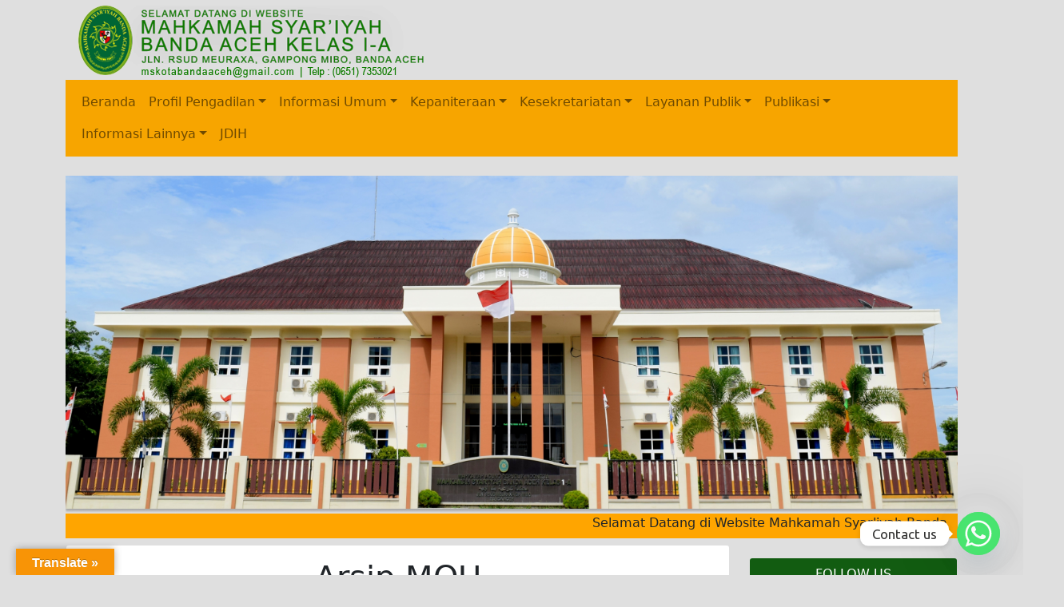

--- FILE ---
content_type: text/html; charset=UTF-8
request_url: https://ms-bandaaceh.go.id/arsip-mou/
body_size: 18837
content:
<!DOCTYPE html><html lang="en"><head><span id="90c7e098-d671-0929-f280-a2d24130ef30"></span><meta charset="utf-8" /><meta name="viewport" content="width=device-width, initial-scale=1" /><meta name="description" content="Website Mahkamah Syar'iyah Banda Aceh Kelas 1-A" /><link rel="stylesheet" href="https://ms-bandaaceh.go.id/wp-content/themes/pengadilan/css/bootstrap.min.css" /><link rel="stylesheet" href="https://ms-bandaaceh.go.id/wp-content/cache/autoptimize/autoptimize_single_c869771cfa7640e1635828a359ca4a0d.php" /><style type = "text/css">ul.dropdown-menu li > ul.dropdown-menu{
        left: 100%;
        top: 0;
        }

        ul.dropdown-menu li:hover > ul.dropdown-menu, ul.dropdown-menu li:focus > ul.dropdown-menu{
        display: block
        }
        
        ul.dropdown-menu li.dropdown > a::after {
            content: ">"; /* Simbol panah kanan */
            float: right;
            border: none;
        }

        ul.dropdown-menu li.dropdown-submenu > a::after {
            content: ">"; /* Simbol panah kanan untuk sub-sub-menu */
            float: right;
            border: none;
        }</style><meta name='robots' content='index, follow, max-image-preview:large, max-snippet:-1, max-video-preview:-1' /><title>Arsip MOU - Mahkamah Syar&#039;iyah Banda Aceh</title><link rel="canonical" href="https://ms-bandaaceh.go.id/arsip-mou/" /><meta property="og:locale" content="id_ID" /><meta property="og:type" content="article" /><meta property="og:title" content="Arsip MOU - Mahkamah Syar&#039;iyah Banda Aceh" /><meta property="og:description" content="Perjanjian Kerja Sama (MoU) dengan Perguruan Tinggi : Universitas Malikussaleh Universitas Islam Negeri Ar-Raniry Banda" /><meta property="og:url" content="https://ms-bandaaceh.go.id/arsip-mou/" /><meta property="og:site_name" content="Mahkamah Syar&#039;iyah Banda Aceh" /><meta property="article:modified_time" content="2025-07-07T09:24:49+00:00" /><meta name="twitter:card" content="summary_large_image" /><meta name="twitter:label1" content="Estimasi waktu membaca" /><meta name="twitter:data1" content="1 menit" /> <script type="application/ld+json" class="yoast-schema-graph">{"@context":"https://schema.org","@graph":[{"@type":"WebSite","@id":"https://ms-bandaaceh.go.id/#website","url":"https://ms-bandaaceh.go.id/","name":"Mahkamah Syar&#039;iyah Banda Aceh","description":"Website Resmi Mahkamah Syar&#039;iyah Banda Aceh Kelas 1-A Merupakan Pengadilan Tingkat Pertama yang menerima perkara perdata, mahkamah syar&#039;iyah banda aceh adalah pengadilan agama jika di luar aceh","potentialAction":[{"@type":"SearchAction","target":{"@type":"EntryPoint","urlTemplate":"https://ms-bandaaceh.go.id/?s={search_term_string}"},"query-input":"required name=search_term_string"}],"inLanguage":"id"},{"@type":"WebPage","@id":"https://ms-bandaaceh.go.id/arsip-mou/#webpage","url":"https://ms-bandaaceh.go.id/arsip-mou/","name":"Arsip MOU - Mahkamah Syar&#039;iyah Banda Aceh","isPartOf":{"@id":"https://ms-bandaaceh.go.id/#website"},"datePublished":"2021-11-23T07:38:27+00:00","dateModified":"2025-07-07T09:24:49+00:00","breadcrumb":{"@id":"https://ms-bandaaceh.go.id/arsip-mou/#breadcrumb"},"inLanguage":"id","potentialAction":[{"@type":"ReadAction","target":["https://ms-bandaaceh.go.id/arsip-mou/"]}]},{"@type":"BreadcrumbList","@id":"https://ms-bandaaceh.go.id/arsip-mou/#breadcrumb","itemListElement":[{"@type":"ListItem","position":1,"name":"Home","item":"https://ms-bandaaceh.go.id/"},{"@type":"ListItem","position":2,"name":"Arsip MOU"}]}]}</script> <link rel='dns-prefetch' href='//translate.google.com' /><link rel='dns-prefetch' href='//code.responsivevoice.org' /><link rel='dns-prefetch' href='//cdn.jsdelivr.net' /><link rel='dns-prefetch' href='//www.googletagmanager.com' /><link rel='dns-prefetch' href='//pagead2.googlesyndication.com' /> <script defer src="[data-uri]"></script> <style type="text/css">img.wp-smiley,
img.emoji {
	display: inline !important;
	border: none !important;
	box-shadow: none !important;
	height: 1em !important;
	width: 1em !important;
	margin: 0 0.07em !important;
	vertical-align: -0.1em !important;
	background: none !important;
	padding: 0 !important;
}</style><link rel='stylesheet' id='wp-block-library-css' href='https://ms-bandaaceh.go.id/wp-includes/css/dist/block-library/style.min.css?ver=6.2.8' type='text/css' media='all' /><link rel='stylesheet' id='classic-theme-styles-css' href='https://ms-bandaaceh.go.id/wp-includes/css/classic-themes.min.css?ver=6.2.8' type='text/css' media='all' /><style id='global-styles-inline-css' type='text/css'>body{--wp--preset--color--black: #000000;--wp--preset--color--cyan-bluish-gray: #abb8c3;--wp--preset--color--white: #ffffff;--wp--preset--color--pale-pink: #f78da7;--wp--preset--color--vivid-red: #cf2e2e;--wp--preset--color--luminous-vivid-orange: #ff6900;--wp--preset--color--luminous-vivid-amber: #fcb900;--wp--preset--color--light-green-cyan: #7bdcb5;--wp--preset--color--vivid-green-cyan: #00d084;--wp--preset--color--pale-cyan-blue: #8ed1fc;--wp--preset--color--vivid-cyan-blue: #0693e3;--wp--preset--color--vivid-purple: #9b51e0;--wp--preset--gradient--vivid-cyan-blue-to-vivid-purple: linear-gradient(135deg,rgba(6,147,227,1) 0%,rgb(155,81,224) 100%);--wp--preset--gradient--light-green-cyan-to-vivid-green-cyan: linear-gradient(135deg,rgb(122,220,180) 0%,rgb(0,208,130) 100%);--wp--preset--gradient--luminous-vivid-amber-to-luminous-vivid-orange: linear-gradient(135deg,rgba(252,185,0,1) 0%,rgba(255,105,0,1) 100%);--wp--preset--gradient--luminous-vivid-orange-to-vivid-red: linear-gradient(135deg,rgba(255,105,0,1) 0%,rgb(207,46,46) 100%);--wp--preset--gradient--very-light-gray-to-cyan-bluish-gray: linear-gradient(135deg,rgb(238,238,238) 0%,rgb(169,184,195) 100%);--wp--preset--gradient--cool-to-warm-spectrum: linear-gradient(135deg,rgb(74,234,220) 0%,rgb(151,120,209) 20%,rgb(207,42,186) 40%,rgb(238,44,130) 60%,rgb(251,105,98) 80%,rgb(254,248,76) 100%);--wp--preset--gradient--blush-light-purple: linear-gradient(135deg,rgb(255,206,236) 0%,rgb(152,150,240) 100%);--wp--preset--gradient--blush-bordeaux: linear-gradient(135deg,rgb(254,205,165) 0%,rgb(254,45,45) 50%,rgb(107,0,62) 100%);--wp--preset--gradient--luminous-dusk: linear-gradient(135deg,rgb(255,203,112) 0%,rgb(199,81,192) 50%,rgb(65,88,208) 100%);--wp--preset--gradient--pale-ocean: linear-gradient(135deg,rgb(255,245,203) 0%,rgb(182,227,212) 50%,rgb(51,167,181) 100%);--wp--preset--gradient--electric-grass: linear-gradient(135deg,rgb(202,248,128) 0%,rgb(113,206,126) 100%);--wp--preset--gradient--midnight: linear-gradient(135deg,rgb(2,3,129) 0%,rgb(40,116,252) 100%);--wp--preset--duotone--dark-grayscale: url('#wp-duotone-dark-grayscale');--wp--preset--duotone--grayscale: url('#wp-duotone-grayscale');--wp--preset--duotone--purple-yellow: url('#wp-duotone-purple-yellow');--wp--preset--duotone--blue-red: url('#wp-duotone-blue-red');--wp--preset--duotone--midnight: url('#wp-duotone-midnight');--wp--preset--duotone--magenta-yellow: url('#wp-duotone-magenta-yellow');--wp--preset--duotone--purple-green: url('#wp-duotone-purple-green');--wp--preset--duotone--blue-orange: url('#wp-duotone-blue-orange');--wp--preset--font-size--small: 13px;--wp--preset--font-size--medium: 20px;--wp--preset--font-size--large: 36px;--wp--preset--font-size--x-large: 42px;--wp--preset--spacing--20: 0.44rem;--wp--preset--spacing--30: 0.67rem;--wp--preset--spacing--40: 1rem;--wp--preset--spacing--50: 1.5rem;--wp--preset--spacing--60: 2.25rem;--wp--preset--spacing--70: 3.38rem;--wp--preset--spacing--80: 5.06rem;--wp--preset--shadow--natural: 6px 6px 9px rgba(0, 0, 0, 0.2);--wp--preset--shadow--deep: 12px 12px 50px rgba(0, 0, 0, 0.4);--wp--preset--shadow--sharp: 6px 6px 0px rgba(0, 0, 0, 0.2);--wp--preset--shadow--outlined: 6px 6px 0px -3px rgba(255, 255, 255, 1), 6px 6px rgba(0, 0, 0, 1);--wp--preset--shadow--crisp: 6px 6px 0px rgba(0, 0, 0, 1);}:where(.is-layout-flex){gap: 0.5em;}body .is-layout-flow > .alignleft{float: left;margin-inline-start: 0;margin-inline-end: 2em;}body .is-layout-flow > .alignright{float: right;margin-inline-start: 2em;margin-inline-end: 0;}body .is-layout-flow > .aligncenter{margin-left: auto !important;margin-right: auto !important;}body .is-layout-constrained > .alignleft{float: left;margin-inline-start: 0;margin-inline-end: 2em;}body .is-layout-constrained > .alignright{float: right;margin-inline-start: 2em;margin-inline-end: 0;}body .is-layout-constrained > .aligncenter{margin-left: auto !important;margin-right: auto !important;}body .is-layout-constrained > :where(:not(.alignleft):not(.alignright):not(.alignfull)){max-width: var(--wp--style--global--content-size);margin-left: auto !important;margin-right: auto !important;}body .is-layout-constrained > .alignwide{max-width: var(--wp--style--global--wide-size);}body .is-layout-flex{display: flex;}body .is-layout-flex{flex-wrap: wrap;align-items: center;}body .is-layout-flex > *{margin: 0;}:where(.wp-block-columns.is-layout-flex){gap: 2em;}.has-black-color{color: var(--wp--preset--color--black) !important;}.has-cyan-bluish-gray-color{color: var(--wp--preset--color--cyan-bluish-gray) !important;}.has-white-color{color: var(--wp--preset--color--white) !important;}.has-pale-pink-color{color: var(--wp--preset--color--pale-pink) !important;}.has-vivid-red-color{color: var(--wp--preset--color--vivid-red) !important;}.has-luminous-vivid-orange-color{color: var(--wp--preset--color--luminous-vivid-orange) !important;}.has-luminous-vivid-amber-color{color: var(--wp--preset--color--luminous-vivid-amber) !important;}.has-light-green-cyan-color{color: var(--wp--preset--color--light-green-cyan) !important;}.has-vivid-green-cyan-color{color: var(--wp--preset--color--vivid-green-cyan) !important;}.has-pale-cyan-blue-color{color: var(--wp--preset--color--pale-cyan-blue) !important;}.has-vivid-cyan-blue-color{color: var(--wp--preset--color--vivid-cyan-blue) !important;}.has-vivid-purple-color{color: var(--wp--preset--color--vivid-purple) !important;}.has-black-background-color{background-color: var(--wp--preset--color--black) !important;}.has-cyan-bluish-gray-background-color{background-color: var(--wp--preset--color--cyan-bluish-gray) !important;}.has-white-background-color{background-color: var(--wp--preset--color--white) !important;}.has-pale-pink-background-color{background-color: var(--wp--preset--color--pale-pink) !important;}.has-vivid-red-background-color{background-color: var(--wp--preset--color--vivid-red) !important;}.has-luminous-vivid-orange-background-color{background-color: var(--wp--preset--color--luminous-vivid-orange) !important;}.has-luminous-vivid-amber-background-color{background-color: var(--wp--preset--color--luminous-vivid-amber) !important;}.has-light-green-cyan-background-color{background-color: var(--wp--preset--color--light-green-cyan) !important;}.has-vivid-green-cyan-background-color{background-color: var(--wp--preset--color--vivid-green-cyan) !important;}.has-pale-cyan-blue-background-color{background-color: var(--wp--preset--color--pale-cyan-blue) !important;}.has-vivid-cyan-blue-background-color{background-color: var(--wp--preset--color--vivid-cyan-blue) !important;}.has-vivid-purple-background-color{background-color: var(--wp--preset--color--vivid-purple) !important;}.has-black-border-color{border-color: var(--wp--preset--color--black) !important;}.has-cyan-bluish-gray-border-color{border-color: var(--wp--preset--color--cyan-bluish-gray) !important;}.has-white-border-color{border-color: var(--wp--preset--color--white) !important;}.has-pale-pink-border-color{border-color: var(--wp--preset--color--pale-pink) !important;}.has-vivid-red-border-color{border-color: var(--wp--preset--color--vivid-red) !important;}.has-luminous-vivid-orange-border-color{border-color: var(--wp--preset--color--luminous-vivid-orange) !important;}.has-luminous-vivid-amber-border-color{border-color: var(--wp--preset--color--luminous-vivid-amber) !important;}.has-light-green-cyan-border-color{border-color: var(--wp--preset--color--light-green-cyan) !important;}.has-vivid-green-cyan-border-color{border-color: var(--wp--preset--color--vivid-green-cyan) !important;}.has-pale-cyan-blue-border-color{border-color: var(--wp--preset--color--pale-cyan-blue) !important;}.has-vivid-cyan-blue-border-color{border-color: var(--wp--preset--color--vivid-cyan-blue) !important;}.has-vivid-purple-border-color{border-color: var(--wp--preset--color--vivid-purple) !important;}.has-vivid-cyan-blue-to-vivid-purple-gradient-background{background: var(--wp--preset--gradient--vivid-cyan-blue-to-vivid-purple) !important;}.has-light-green-cyan-to-vivid-green-cyan-gradient-background{background: var(--wp--preset--gradient--light-green-cyan-to-vivid-green-cyan) !important;}.has-luminous-vivid-amber-to-luminous-vivid-orange-gradient-background{background: var(--wp--preset--gradient--luminous-vivid-amber-to-luminous-vivid-orange) !important;}.has-luminous-vivid-orange-to-vivid-red-gradient-background{background: var(--wp--preset--gradient--luminous-vivid-orange-to-vivid-red) !important;}.has-very-light-gray-to-cyan-bluish-gray-gradient-background{background: var(--wp--preset--gradient--very-light-gray-to-cyan-bluish-gray) !important;}.has-cool-to-warm-spectrum-gradient-background{background: var(--wp--preset--gradient--cool-to-warm-spectrum) !important;}.has-blush-light-purple-gradient-background{background: var(--wp--preset--gradient--blush-light-purple) !important;}.has-blush-bordeaux-gradient-background{background: var(--wp--preset--gradient--blush-bordeaux) !important;}.has-luminous-dusk-gradient-background{background: var(--wp--preset--gradient--luminous-dusk) !important;}.has-pale-ocean-gradient-background{background: var(--wp--preset--gradient--pale-ocean) !important;}.has-electric-grass-gradient-background{background: var(--wp--preset--gradient--electric-grass) !important;}.has-midnight-gradient-background{background: var(--wp--preset--gradient--midnight) !important;}.has-small-font-size{font-size: var(--wp--preset--font-size--small) !important;}.has-medium-font-size{font-size: var(--wp--preset--font-size--medium) !important;}.has-large-font-size{font-size: var(--wp--preset--font-size--large) !important;}.has-x-large-font-size{font-size: var(--wp--preset--font-size--x-large) !important;}
.wp-block-navigation a:where(:not(.wp-element-button)){color: inherit;}
:where(.wp-block-columns.is-layout-flex){gap: 2em;}
.wp-block-pullquote{font-size: 1.5em;line-height: 1.6;}</style><link rel='stylesheet' id='google-language-translator-css' href='https://ms-bandaaceh.go.id/wp-content/cache/autoptimize/autoptimize_single_f3bd90ed9190418715605b8aaa05debd.php?ver=6.0.20' type='text/css' media='' /><link rel='stylesheet' id='glt-toolbar-styles-css' href='https://ms-bandaaceh.go.id/wp-content/cache/autoptimize/autoptimize_single_00e7963b92387d2483ebe810f453d32e.php?ver=6.0.20' type='text/css' media='' /><link rel='stylesheet' id='bwg_fonts-css' href='https://ms-bandaaceh.go.id/wp-content/cache/autoptimize/autoptimize_single_a9df041d122839ca80bde8891d0e7e14.php?ver=0.0.1' type='text/css' media='all' /><link rel='stylesheet' id='sumoselect-css' href='https://ms-bandaaceh.go.id/wp-content/plugins/photo-gallery/css/sumoselect.min.css?ver=3.4.6' type='text/css' media='all' /><link rel='stylesheet' id='mCustomScrollbar-css' href='https://ms-bandaaceh.go.id/wp-content/plugins/photo-gallery/css/jquery.mCustomScrollbar.min.css?ver=3.1.5' type='text/css' media='all' /><link rel='stylesheet' id='bwg_googlefonts-css' href='https://fonts.googleapis.com/css?family=Ubuntu&#038;subset=greek,latin,greek-ext,vietnamese,cyrillic-ext,latin-ext,cyrillic' type='text/css' media='all' /><link rel='stylesheet' id='bwg_frontend-css' href='https://ms-bandaaceh.go.id/wp-content/plugins/photo-gallery/css/styles.min.css?ver=1.8.35' type='text/css' media='all' /><link rel='stylesheet' id='rv-style-css' href='https://ms-bandaaceh.go.id/wp-content/cache/autoptimize/autoptimize_single_9d4ad1550dd45deaf4a4644b4dfbba62.php?ver=6.2.8' type='text/css' media='all' /><link rel='stylesheet' id='wppopups-base-css' href='https://ms-bandaaceh.go.id/wp-content/cache/autoptimize/autoptimize_single_8bfc15a646d14faf40fc1554736662a9.php?ver=2.2.0.3' type='text/css' media='all' /><link rel='stylesheet' id='bootstrap-css' href='https://ms-bandaaceh.go.id/wp-content/themes/pengadilan/css/bootstrap.min.css?ver=6.2.8' type='text/css' media='all' /><link rel='stylesheet' id='stylesheet-css' href='https://ms-bandaaceh.go.id/wp-content/cache/autoptimize/autoptimize_single_c869771cfa7640e1635828a359ca4a0d.php?ver=6.2.8' type='text/css' media='all' /><link rel='stylesheet' id='style-css' href='https://ms-bandaaceh.go.id/wp-content/cache/autoptimize/autoptimize_single_c869771cfa7640e1635828a359ca4a0d.php?ver=6.2.8' type='text/css' media='all' /><style id='akismet-widget-style-inline-css' type='text/css'>.a-stats {
				--akismet-color-mid-green: #357b49;
				--akismet-color-white: #fff;
				--akismet-color-light-grey: #f6f7f7;

				max-width: 350px;
				width: auto;
			}

			.a-stats * {
				all: unset;
				box-sizing: border-box;
			}

			.a-stats strong {
				font-weight: 600;
			}

			.a-stats a.a-stats__link,
			.a-stats a.a-stats__link:visited,
			.a-stats a.a-stats__link:active {
				background: var(--akismet-color-mid-green);
				border: none;
				box-shadow: none;
				border-radius: 8px;
				color: var(--akismet-color-white);
				cursor: pointer;
				display: block;
				font-family: -apple-system, BlinkMacSystemFont, 'Segoe UI', 'Roboto', 'Oxygen-Sans', 'Ubuntu', 'Cantarell', 'Helvetica Neue', sans-serif;
				font-weight: 500;
				padding: 12px;
				text-align: center;
				text-decoration: none;
				transition: all 0.2s ease;
			}

			/* Extra specificity to deal with TwentyTwentyOne focus style */
			.widget .a-stats a.a-stats__link:focus {
				background: var(--akismet-color-mid-green);
				color: var(--akismet-color-white);
				text-decoration: none;
			}

			.a-stats a.a-stats__link:hover {
				filter: brightness(110%);
				box-shadow: 0 4px 12px rgba(0, 0, 0, 0.06), 0 0 2px rgba(0, 0, 0, 0.16);
			}

			.a-stats .count {
				color: var(--akismet-color-white);
				display: block;
				font-size: 1.5em;
				line-height: 1.4;
				padding: 0 13px;
				white-space: nowrap;
			}</style><link rel='stylesheet' id='chaty-front-css-css' href='https://ms-bandaaceh.go.id/wp-content/plugins/chaty/css/chaty-front.min.css?ver=3.4.21739759441' type='text/css' media='all' /> <script defer type='text/javascript' src='https://ms-bandaaceh.go.id/wp-includes/js/jquery/jquery.min.js?ver=3.6.4' id='jquery-core-js'></script> <script defer type='text/javascript' src='https://ms-bandaaceh.go.id/wp-includes/js/jquery/jquery-migrate.min.js?ver=3.4.0' id='jquery-migrate-js'></script> <script defer type='text/javascript' src='https://ms-bandaaceh.go.id/wp-content/plugins/photo-gallery/js/jquery.sumoselect.min.js?ver=3.4.6' id='sumoselect-js'></script> <script defer type='text/javascript' src='https://ms-bandaaceh.go.id/wp-content/plugins/photo-gallery/js/tocca.min.js?ver=2.0.9' id='bwg_mobile-js'></script> <script defer type='text/javascript' src='https://ms-bandaaceh.go.id/wp-content/plugins/photo-gallery/js/jquery.mCustomScrollbar.concat.min.js?ver=3.1.5' id='mCustomScrollbar-js'></script> <script defer type='text/javascript' src='https://ms-bandaaceh.go.id/wp-content/plugins/photo-gallery/js/jquery.fullscreen.min.js?ver=0.6.0' id='jquery-fullscreen-js'></script> <script defer id="bwg_frontend-js-extra" src="[data-uri]"></script> <script defer type='text/javascript' src='https://ms-bandaaceh.go.id/wp-content/plugins/photo-gallery/js/scripts.min.js?ver=1.8.35' id='bwg_frontend-js'></script> <script defer type='text/javascript' src='https://code.responsivevoice.org/responsivevoice.js?key=E46m4ZxT' id='responsive-voice-js'></script> <link rel="https://api.w.org/" href="https://ms-bandaaceh.go.id/wp-json/" /><link rel="alternate" type="application/json" href="https://ms-bandaaceh.go.id/wp-json/wp/v2/pages/5448" /><link rel="EditURI" type="application/rsd+xml" title="RSD" href="https://ms-bandaaceh.go.id/xmlrpc.php?rsd" /><link rel="wlwmanifest" type="application/wlwmanifest+xml" href="https://ms-bandaaceh.go.id/wp-includes/wlwmanifest.xml" /><meta name="generator" content="WordPress 6.2.8" /><link rel='shortlink' href='https://ms-bandaaceh.go.id/?p=5448' /><link rel="alternate" type="application/json+oembed" href="https://ms-bandaaceh.go.id/wp-json/oembed/1.0/embed?url=https%3A%2F%2Fms-bandaaceh.go.id%2Farsip-mou%2F" /><link rel="alternate" type="text/xml+oembed" href="https://ms-bandaaceh.go.id/wp-json/oembed/1.0/embed?url=https%3A%2F%2Fms-bandaaceh.go.id%2Farsip-mou%2F&#038;format=xml" /><style>.goog-te-gadget{margin-top:2px!important;}p.hello{font-size:12px;color:#666;}div.skiptranslate.goog-te-gadget{display:inline!important;}#google_language_translator{clear:both;}#flags{width:165px;}#flags a{display:inline-block;margin-right:2px;}#google_language_translator{width:auto!important;}div.skiptranslate.goog-te-gadget{display:inline!important;}.goog-tooltip{display: none!important;}.goog-tooltip:hover{display: none!important;}.goog-text-highlight{background-color:transparent!important;border:none!important;box-shadow:none!important;}#google_language_translator{display:none;}#google_language_translator select.goog-te-combo{color:#32373c;}#google_language_translator{color:transparent;}body{top:0px!important;}#goog-gt-{display:none!important;}font font{background-color:transparent!important;box-shadow:none!important;position:initial!important;}#glt-translate-trigger{left:20px;right:auto;}#glt-translate-trigger > span{color:#ffffff;}#glt-translate-trigger{background:#f89406;}</style><meta name="generator" content="Site Kit by Google 1.153.0" /><meta name="google-adsense-platform-account" content="ca-host-pub-2644536267352236"><meta name="google-adsense-platform-domain" content="sitekit.withgoogle.com">  <script async="async" src="https://pagead2.googlesyndication.com/pagead/js/adsbygoogle.js?client=ca-pub-8071556033928009&amp;host=ca-host-pub-2644536267352236" crossorigin="anonymous" type="text/javascript"></script> <link rel="icon" href="https://ms-bandaaceh.go.id/wp-content/uploads/2025/07/cropped-logo-bg-white-32x32.png" sizes="32x32" /><link rel="icon" href="https://ms-bandaaceh.go.id/wp-content/uploads/2025/07/cropped-logo-bg-white-192x192.png" sizes="192x192" /><link rel="apple-touch-icon" href="https://ms-bandaaceh.go.id/wp-content/uploads/2025/07/cropped-logo-bg-white-180x180.png" /><meta name="msapplication-TileImage" content="https://ms-bandaaceh.go.id/wp-content/uploads/2025/07/cropped-logo-bg-white-270x270.png" /></head><body style="background-color: rgb(223, 223, 223);"><div class="container"><header class="container-fluid kepala"> <img src="https://ms-bandaaceh.go.id/wp-content/uploads/2022/06/cropped-logo1.png" alt="Mahkamah Syar&#039;iyah Banda Aceh"></header></div><div class="container"><nav class="navbar navbar-expand-xl navbar-light" style="background-color: #f7a500;"><div class="container-fluid"> <button type="button" class="navbar-toggler" data-bs-toggle="collapse" data-bs-target="#navbarNav" aria-controls="navbarNav" aria-expanded="false" aria-label="Toggle navigation"> <span class="navbar-toggler-icon"></span> </button><div id="navbarNav" class="collapse navbar-collapse"><ul id="menu-menu-website" class="nav navbar-nav" itemscope itemtype="http://www.schema.org/SiteNavigationElement"><li  id="menu-item-4" class="menu-item menu-item-type-custom menu-item-object-custom menu-item-home menu-item-4 nav-item"><a itemprop="url" href="http://ms-bandaaceh.go.id" class="nav-link"><span itemprop="name">Beranda</span></a></li><li  id="menu-item-6" class="menu-item menu-item-type-custom menu-item-object-custom menu-item-has-children dropdown menu-item-6 nav-item"><a href="#" aria-expanded="false" class="dropdown-toggle nav-link" id="menu-item-dropdown-6" data-bs-toggle="dropdown"><span itemprop="name">Profil Pengadilan</span></a><ul class="dropdown-menu bg-success" aria-labelledby="menu-item-dropdown-6"><li  id="menu-item-174" class="menu-item menu-item-type-post_type menu-item-object-page menu-item-174 nav-item"><a itemprop="url" href="https://ms-bandaaceh.go.id/173-2/" class="dropdown-item"><span itemprop="name">Visi dan Misi</span></a></li><li  id="menu-item-4509" class="menu-item menu-item-type-post_type menu-item-object-page menu-item-4509 nav-item"><a itemprop="url" href="https://ms-bandaaceh.go.id/tugas-pokok-dan-fungsi/" class="dropdown-item"><span itemprop="name">Tugas Pokok Dan Fungsi</span></a></li><li  id="menu-item-4511" class="menu-item menu-item-type-post_type menu-item-object-page menu-item-4511 nav-item"><a itemprop="url" href="https://ms-bandaaceh.go.id/wilayah-yurisdiksi/" class="dropdown-item"><span itemprop="name">Wilayah Yurisdiksi</span></a></li><li  id="menu-item-4512" class="menu-item menu-item-type-post_type menu-item-object-page menu-item-4512 nav-item"><a itemprop="url" href="https://ms-bandaaceh.go.id/struktur-organisasi/" class="dropdown-item"><span itemprop="name">Struktur Organisasi</span></a></li><li  id="menu-item-4513" class="menu-item menu-item-type-custom menu-item-object-custom menu-item-has-children dropdown menu-item-4513 nav-item"><a itemprop="url" href="#" class="dropdown-item"><span itemprop="name">Sejarah Pengadilan</span></a><ul class="dropdown-menu bg-success" aria-labelledby="menu-item-dropdown-6"><li  id="menu-item-4514" class="menu-item menu-item-type-post_type menu-item-object-page menu-item-4514 nav-item"><a itemprop="url" href="https://ms-bandaaceh.go.id/sejarah/" class="dropdown-item"><span itemprop="name">Sejarah Mahkamah Syar’iyah Banda Aceh</span></a></li><li  id="menu-item-4515" class="menu-item menu-item-type-post_type menu-item-object-page menu-item-4515 nav-item"><a itemprop="url" href="https://ms-bandaaceh.go.id/sk-pembentukan-pengadilan/" class="dropdown-item"><span itemprop="name">SK Pembentukan Pengadilan</span></a></li></ul></li><li  id="menu-item-4516" class="menu-item menu-item-type-post_type menu-item-object-page menu-item-4516 nav-item"><a itemprop="url" href="https://ms-bandaaceh.go.id/daftar-nama-mantan-pimpinan/" class="dropdown-item"><span itemprop="name">Daftar Nama Mantan Pimpinan</span></a></li><li  id="menu-item-1984" class="menu-item menu-item-type-custom menu-item-object-custom menu-item-has-children dropdown menu-item-1984 nav-item"><a itemprop="url" href="#" class="dropdown-item"><span itemprop="name">Pojok Pimpinan</span></a><ul class="dropdown-menu bg-success" aria-labelledby="menu-item-dropdown-6"><li  id="menu-item-1396" class="menu-item menu-item-type-post_type menu-item-object-page menu-item-1396 nav-item"><a itemprop="url" href="https://ms-bandaaceh.go.id/agenda-kerja-pimpinan/" class="dropdown-item"><span itemprop="name">Agenda Kerja Pimpinan</span></a></li><li  id="menu-item-1988" class="menu-item menu-item-type-post_type menu-item-object-page menu-item-1988 nav-item"><a itemprop="url" href="https://ms-bandaaceh.go.id/informasi-dan-kebijakan-pimpinan/" class="dropdown-item"><span itemprop="name">Informasi dan Kebijakan Pimpinan</span></a></li></ul></li><li  id="menu-item-4517" class="menu-item menu-item-type-post_type menu-item-object-page menu-item-4517 nav-item"><a itemprop="url" href="https://ms-bandaaceh.go.id/kegiatan-peradilan/" class="dropdown-item"><span itemprop="name">Kegiatan Peradilan</span></a></li><li  id="menu-item-4519" class="menu-item menu-item-type-post_type menu-item-object-page menu-item-4519 nav-item"><a itemprop="url" href="https://ms-bandaaceh.go.id/alamat-pengadilan/" class="dropdown-item"><span itemprop="name">Alamat Pengadilan</span></a></li></ul></li><li  id="menu-item-4520" class="menu-item menu-item-type-custom menu-item-object-custom menu-item-home menu-item-has-children dropdown menu-item-4520 nav-item"><a href="#" aria-expanded="false" class="dropdown-toggle nav-link" id="menu-item-dropdown-4520" data-bs-toggle="dropdown"><span itemprop="name">Informasi Umum</span></a><ul class="dropdown-menu bg-success" aria-labelledby="menu-item-dropdown-4520"><li  id="menu-item-4522" class="menu-item menu-item-type-custom menu-item-object-custom menu-item-has-children dropdown menu-item-4522 nav-item"><a itemprop="url" href="#" class="dropdown-item"><span itemprop="name">SOP Pengadilan</span></a><ul class="dropdown-menu bg-success" aria-labelledby="menu-item-dropdown-4520"><li  id="menu-item-4524" class="menu-item menu-item-type-post_type menu-item-object-page menu-item-4524 nav-item"><a itemprop="url" href="https://ms-bandaaceh.go.id/sop-kepaniteraan-ms-banda-aceh/" class="dropdown-item"><span itemprop="name">SOP Kepaniteraan MS Banda Aceh</span></a></li><li  id="menu-item-4523" class="menu-item menu-item-type-post_type menu-item-object-page menu-item-4523 nav-item"><a itemprop="url" href="https://ms-bandaaceh.go.id/sop-ms-banda-aceh/" class="dropdown-item"><span itemprop="name">SOP Kesekretariatan MS Banda Aceh</span></a></li></ul></li><li  id="menu-item-1304" class="menu-item menu-item-type-post_type menu-item-object-page menu-item-1304 nav-item"><a itemprop="url" href="https://ms-bandaaceh.go.id/program-kerja/" class="dropdown-item"><span itemprop="name">Program Kerja Tahunan</span></a></li><li  id="menu-item-4527" class="menu-item menu-item-type-post_type menu-item-object-page menu-item-4527 nav-item"><a itemprop="url" href="https://ms-bandaaceh.go.id/laporan-tahunan/" class="dropdown-item"><span itemprop="name">Laporan Tahunan</span></a></li></ul></li><li  id="menu-item-7" class="menu-item menu-item-type-custom menu-item-object-custom menu-item-has-children dropdown menu-item-7 nav-item"><a href="#" aria-expanded="false" class="dropdown-toggle nav-link" id="menu-item-dropdown-7" data-bs-toggle="dropdown"><span itemprop="name">Kepaniteraan</span></a><ul class="dropdown-menu bg-success" aria-labelledby="menu-item-dropdown-7"><li  id="menu-item-1153" class="menu-item menu-item-type-custom menu-item-object-custom menu-item-1153 nav-item"><a itemprop="url" href="http://www.sipp.ms-bandaaceh.go.id/" class="dropdown-item"><span itemprop="name">Sistem Informasi Penelusuran Perkara</span></a></li><li  id="menu-item-2293" class="menu-item menu-item-type-custom menu-item-object-custom menu-item-2293 nav-item"><a itemprop="url" href="https://ms-bandaaceh.go.id/informasi-layanan-e-court/" class="dropdown-item"><span itemprop="name">Ecourt</span></a></li><li  id="menu-item-4532" class="menu-item menu-item-type-custom menu-item-object-custom menu-item-4532 nav-item"><a itemprop="url" href="https://putusan3.mahkamahagung.go.id/pengadilan/profil/pengadilan/ms-banda-aceh" class="dropdown-item"><span itemprop="name">Direktori Putusan</span></a></li><li  id="menu-item-3958" class="menu-item menu-item-type-custom menu-item-object-custom menu-item-has-children dropdown menu-item-3958 nav-item"><a itemprop="url" href="#" class="dropdown-item"><span itemprop="name">Prosedur Berperkara</span></a><ul class="dropdown-menu bg-success" aria-labelledby="menu-item-dropdown-7"><li  id="menu-item-3959" class="menu-item menu-item-type-post_type menu-item-object-page menu-item-3959 nav-item"><a itemprop="url" href="https://ms-bandaaceh.go.id/3949-2/" class="dropdown-item"><span itemprop="name">Prosedur berperkara Tingkat Pertama</span></a></li><li  id="menu-item-3960" class="menu-item menu-item-type-post_type menu-item-object-page menu-item-3960 nav-item"><a itemprop="url" href="https://ms-bandaaceh.go.id/prosedur-perkara-tingkat-banding/" class="dropdown-item"><span itemprop="name">Prosedur Perkara Tingkat Banding</span></a></li><li  id="menu-item-3961" class="menu-item menu-item-type-post_type menu-item-object-page menu-item-3961 nav-item"><a itemprop="url" href="https://ms-bandaaceh.go.id/prosedur-perkara-tingkat-kasasi/" class="dropdown-item"><span itemprop="name">Prosedur Perkara Tingkat Kasasi</span></a></li><li  id="menu-item-3962" class="menu-item menu-item-type-post_type menu-item-object-page menu-item-3962 nav-item"><a itemprop="url" href="https://ms-bandaaceh.go.id/prosedur-berperkara-tingkat-peninjauan-kembali-pk/" class="dropdown-item"><span itemprop="name">Prosedur Berperkara Tingkat Peninjauan Kembali (PK)</span></a></li><li  id="menu-item-3965" class="menu-item menu-item-type-post_type menu-item-object-page menu-item-3965 nav-item"><a itemprop="url" href="https://ms-bandaaceh.go.id/prosedur-pengambilan-produk-pengadilan/" class="dropdown-item"><span itemprop="name">Prosedur Pengambilan Produk Pengadilan</span></a></li><li  id="menu-item-1202" class="menu-item menu-item-type-post_type menu-item-object-page menu-item-1202 nav-item"><a itemprop="url" href="https://ms-bandaaceh.go.id/prosedur-gugatan-sederhana/" class="dropdown-item"><span itemprop="name">Prosedur Gugatan Sederhana</span></a></li></ul></li><li  id="menu-item-793" class="menu-item menu-item-type-post_type menu-item-object-page menu-item-793 nav-item"><a itemprop="url" href="https://ms-bandaaceh.go.id/hak-pencari-keadilan/" class="dropdown-item"><span itemprop="name">Hak Pencari Keadilan</span></a></li><li  id="menu-item-1190" class="menu-item menu-item-type-post_type menu-item-object-page menu-item-1190 nav-item"><a itemprop="url" href="https://ms-bandaaceh.go.id/hak-pokok-dalam-proses-persidangan/" class="dropdown-item"><span itemprop="name">Hak Pokok Dalam Proses Persidangan</span></a></li><li  id="menu-item-3922" class="menu-item menu-item-type-post_type menu-item-object-page menu-item-3922 nav-item"><a itemprop="url" href="https://ms-bandaaceh.go.id/tata-tertib-persidangan/" class="dropdown-item"><span itemprop="name">Tata Tertib Persidangan</span></a></li><li  id="menu-item-2096" class="menu-item menu-item-type-custom menu-item-object-custom menu-item-2096 nav-item"><a itemprop="url" href="http://www.sipp.ms-bandaaceh.go.id/list_jadwal_sidang" class="dropdown-item"><span itemprop="name">Jadwal Sidang</span></a></li><li  id="menu-item-4586" class="menu-item menu-item-type-custom menu-item-object-custom menu-item-has-children dropdown menu-item-4586 nav-item"><a itemprop="url" href="#" class="dropdown-item"><span itemprop="name">Mediasi</span></a><ul class="dropdown-menu bg-success" aria-labelledby="menu-item-dropdown-7"><li  id="menu-item-3899" class="menu-item menu-item-type-post_type menu-item-object-page menu-item-3899 nav-item"><a itemprop="url" href="https://ms-bandaaceh.go.id/prosedur-mediasi/" class="dropdown-item"><span itemprop="name">Prosedur Mediasi</span></a></li><li  id="menu-item-2474" class="menu-item menu-item-type-post_type menu-item-object-page menu-item-2474 nav-item"><a itemprop="url" href="https://ms-bandaaceh.go.id/mediasi/" class="dropdown-item"><span itemprop="name">Mediator</span></a></li></ul></li><li  id="menu-item-2093" class="menu-item menu-item-type-custom menu-item-object-custom menu-item-2093 nav-item"><a itemprop="url" href="http://www.sipp.ms-bandaaceh.go.id/statistik_perkara" class="dropdown-item"><span itemprop="name">Statistik Perkara</span></a></li><li  id="menu-item-4037" class="menu-item menu-item-type-post_type menu-item-object-page menu-item-4037 nav-item"><a itemprop="url" href="https://ms-bandaaceh.go.id/panggilan-ghaib/" class="dropdown-item"><span itemprop="name">Panggilan Ghaib</span></a></li><li  id="menu-item-2098" class="menu-item menu-item-type-custom menu-item-object-custom menu-item-2098 nav-item"><a itemprop="url" href="http://www.sipp.ms-bandaaceh.go.id/list_delegasi/" class="dropdown-item"><span itemprop="name">Tabayyun</span></a></li><li  id="menu-item-4533" class="menu-item menu-item-type-post_type menu-item-object-page menu-item-4533 nav-item"><a itemprop="url" href="https://ms-bandaaceh.go.id/rincian-biaya-hak-hak-kepaniteraan-pnbp/" class="dropdown-item"><span itemprop="name">Rincian biaya Hak-Hak Kepaniteraan PNBP</span></a></li><li  id="menu-item-1181" class="menu-item menu-item-type-custom menu-item-object-custom menu-item-has-children dropdown menu-item-1181 nav-item"><a itemprop="url" href="#" class="dropdown-item"><span itemprop="name">Biaya Perkara</span></a><ul class="dropdown-menu bg-success" aria-labelledby="menu-item-dropdown-7"><li  id="menu-item-2231" class="menu-item menu-item-type-post_type menu-item-object-page menu-item-2231 nav-item"><a itemprop="url" href="https://ms-bandaaceh.go.id/panjar-biaya-perkara/" class="dropdown-item"><span itemprop="name">Panjar Biaya Perkara</span></a></li><li  id="menu-item-252" class="menu-item menu-item-type-post_type menu-item-object-page menu-item-252 nav-item"><a itemprop="url" href="https://ms-bandaaceh.go.id/radius/" class="dropdown-item"><span itemprop="name">Radius</span></a></li></ul></li><li  id="menu-item-2092" class="menu-item menu-item-type-post_type menu-item-object-page menu-item-2092 nav-item"><a itemprop="url" href="https://ms-bandaaceh.go.id/laporan-penggunaan-biaya-perkara/" class="dropdown-item"><span itemprop="name">Laporan Penggunaan Biaya Perkara</span></a></li><li  id="menu-item-2023" class="menu-item menu-item-type-post_type menu-item-object-page menu-item-2023 nav-item"><a itemprop="url" href="https://ms-bandaaceh.go.id/pengambilan-sisa-panjar/" class="dropdown-item"><span itemprop="name">Laporan Pengembalian Sisa Panjar</span></a></li><li  id="menu-item-4534" class="menu-item menu-item-type-custom menu-item-object-custom menu-item-has-children dropdown menu-item-4534 nav-item"><a itemprop="url" href="#" class="dropdown-item"><span itemprop="name">Berperkara Tanpa Biaya (Prodeo)</span></a><ul class="dropdown-menu bg-success" aria-labelledby="menu-item-dropdown-7"><li  id="menu-item-3896" class="menu-item menu-item-type-post_type menu-item-object-page menu-item-3896 nav-item"><a itemprop="url" href="https://ms-bandaaceh.go.id/layanan-prodeo/" class="dropdown-item"><span itemprop="name">Syarat Layanan Prodeo</span></a></li><li  id="menu-item-2465" class="menu-item menu-item-type-post_type menu-item-object-page menu-item-2465 nav-item"><a itemprop="url" href="https://ms-bandaaceh.go.id/prodeo-2/" class="dropdown-item"><span itemprop="name">Prodeo</span></a></li><li  id="menu-item-4598" class="menu-item menu-item-type-post_type menu-item-object-page menu-item-4598 nav-item"><a itemprop="url" href="https://ms-bandaaceh.go.id/rincian-biaya-prodeo-yang-dibebankan-kepada-negara/" class="dropdown-item"><span itemprop="name">Rincian Biaya Prodeo Yang Dibebankan Kepada Negara</span></a></li></ul></li><li  id="menu-item-4537" class="menu-item menu-item-type-custom menu-item-object-custom menu-item-has-children dropdown menu-item-4537 nav-item"><a itemprop="url" href="#" class="dropdown-item"><span itemprop="name">Pos Bantuan Hukum</span></a><ul class="dropdown-menu bg-success" aria-labelledby="menu-item-dropdown-7"><li  id="menu-item-4538" class="menu-item menu-item-type-post_type menu-item-object-page menu-item-4538 nav-item"><a itemprop="url" href="https://ms-bandaaceh.go.id/keberadaan-posbakum-di-satuan-kerja-tersebut/" class="dropdown-item"><span itemprop="name">Keberadaan Posbakum di satuan kerja tersebut</span></a></li><li  id="menu-item-2471" class="menu-item menu-item-type-post_type menu-item-object-page menu-item-2471 nav-item"><a itemprop="url" href="https://ms-bandaaceh.go.id/posbakum/" class="dropdown-item"><span itemprop="name">Syarat-syarat dan Mekanisme Posbakum</span></a></li><li  id="menu-item-3945" class="menu-item menu-item-type-post_type menu-item-object-page menu-item-3945 nav-item"><a itemprop="url" href="https://ms-bandaaceh.go.id/jenis-jasa-hukum-dalam-pos-bantuan-hukum/" class="dropdown-item"><span itemprop="name">Jenis Jasa Hukum Yang dilayani</span></a></li><li  id="menu-item-3928" class="menu-item menu-item-type-post_type menu-item-object-page menu-item-3928 nav-item"><a itemprop="url" href="https://ms-bandaaceh.go.id/dasar-aturan-tentang-posbakum/" class="dropdown-item"><span itemprop="name">Dasar aturan tentang Posbakum</span></a></li><li  id="menu-item-795" class="menu-item menu-item-type-post_type menu-item-object-page menu-item-795 nav-item"><a itemprop="url" href="https://ms-bandaaceh.go.id/hak-mendapat-posbakum/" class="dropdown-item"><span itemprop="name">Hak Mendapat Posbakum</span></a></li></ul></li><li  id="menu-item-6168" class="menu-item menu-item-type-post_type menu-item-object-page menu-item-6168 nav-item"><a itemprop="url" href="https://ms-bandaaceh.go.id/pedoman-pengelolaan-kepaniteraan/" class="dropdown-item"><span itemprop="name">Pedoman Pengelolaan Kepaniteraan</span></a></li></ul></li><li  id="menu-item-2260" class="menu-item menu-item-type-custom menu-item-object-custom menu-item-has-children dropdown menu-item-2260 nav-item"><a href="#" aria-expanded="false" class="dropdown-toggle nav-link" id="menu-item-dropdown-2260" data-bs-toggle="dropdown"><span itemprop="name">Kesekretariatan</span></a><ul class="dropdown-menu bg-success" aria-labelledby="menu-item-dropdown-2260"><li  id="menu-item-7173" class="menu-item menu-item-type-custom menu-item-object-custom menu-item-7173 nav-item"><a itemprop="url" href="https://ms-bandaaceh.go.id/profil-pegawai/" class="dropdown-item"><span itemprop="name">Profil Pejabat dan Pegawai</span></a></li><li  id="menu-item-4545" class="menu-item menu-item-type-post_type menu-item-object-page menu-item-4545 nav-item"><a itemprop="url" href="https://ms-bandaaceh.go.id/statistik-jumlah-pegawai/" class="dropdown-item"><span itemprop="name">Statistik Jumlah Pegawai</span></a></li><li  id="menu-item-3291" class="menu-item menu-item-type-custom menu-item-object-custom menu-item-3291 nav-item"><a itemprop="url" href="https://ms-bandaaceh.go.id/laporan-harta-kekayaan-penyelenggara-negara-lhkpn-mahkamah-syariyah-banda-aceh/" class="dropdown-item"><span itemprop="name">Laporan LHKPN</span></a></li><li  id="menu-item-4011" class="menu-item menu-item-type-post_type menu-item-object-page menu-item-4011 nav-item"><a itemprop="url" href="https://ms-bandaaceh.go.id/laporan-lhksn/" class="dropdown-item"><span itemprop="name">Laporan Harta Kekayaan Aparatur Sipil Negara (LHKASN)</span></a></li><li  id="menu-item-8672" class="menu-item menu-item-type-custom menu-item-object-custom menu-item-has-children dropdown menu-item-8672 nav-item"><a itemprop="url" href="#" class="dropdown-item"><span itemprop="name">Sistem Akuntabilitas Kinerja Instansi Pemerintah (SAKIP)</span></a><ul class="dropdown-menu bg-success" aria-labelledby="menu-item-dropdown-2260"><li  id="menu-item-2329" class="menu-item menu-item-type-post_type menu-item-object-page menu-item-2329 nav-item"><a itemprop="url" href="https://ms-bandaaceh.go.id/rencana-strategis/" class="dropdown-item"><span itemprop="name">Rencana Strategis</span></a></li><li  id="menu-item-2338" class="menu-item menu-item-type-post_type menu-item-object-page menu-item-2338 nav-item"><a itemprop="url" href="https://ms-bandaaceh.go.id/indikator-kinerja-utama/" class="dropdown-item"><span itemprop="name">Indikator Kinerja Utama</span></a></li><li  id="menu-item-2335" class="menu-item menu-item-type-post_type menu-item-object-page menu-item-2335 nav-item"><a itemprop="url" href="https://ms-bandaaceh.go.id/rencana-kerja/" class="dropdown-item"><span itemprop="name">Rencana Kinerja Tahunan</span></a></li><li  id="menu-item-2332" class="menu-item menu-item-type-post_type menu-item-object-page menu-item-2332 nav-item"><a itemprop="url" href="https://ms-bandaaceh.go.id/perjanjian-kinerja/" class="dropdown-item"><span itemprop="name">Perjanjian Kinerja Tahunan</span></a></li><li  id="menu-item-3226" class="menu-item menu-item-type-post_type menu-item-object-page menu-item-3226 nav-item"><a itemprop="url" href="https://ms-bandaaceh.go.id/rencana-aksi/" class="dropdown-item"><span itemprop="name">Rencana Aksi</span></a></li><li  id="menu-item-2326" class="menu-item menu-item-type-post_type menu-item-object-page menu-item-2326 nav-item"><a itemprop="url" href="https://ms-bandaaceh.go.id/lkjip/" class="dropdown-item"><span itemprop="name">LKJIP</span></a></li></ul></li><li  id="menu-item-8671" class="menu-item menu-item-type-custom menu-item-object-custom menu-item-has-children dropdown menu-item-8671 nav-item"><a itemprop="url" href="#" class="dropdown-item"><span itemprop="name">Laporan Anggaran dan Keuangan</span></a><ul class="dropdown-menu bg-success" aria-labelledby="menu-item-dropdown-2260"><li  id="menu-item-4546" class="menu-item menu-item-type-post_type menu-item-object-page menu-item-4546 nav-item"><a itemprop="url" href="https://ms-bandaaceh.go.id/dipa-dan-realisasi-dipa/" class="dropdown-item"><span itemprop="name">Daftar Isian Pelaksanaan Anggaran (DIPA)</span></a></li><li  id="menu-item-4547" class="menu-item menu-item-type-post_type menu-item-object-page menu-item-4547 nav-item"><a itemprop="url" href="https://ms-bandaaceh.go.id/laporan-realisasi-anggaran-lra/" class="dropdown-item"><span itemprop="name">Laporan Realisasi Anggaran (LRA)</span></a></li><li  id="menu-item-2264" class="menu-item menu-item-type-post_type menu-item-object-page menu-item-2264 nav-item"><a itemprop="url" href="https://ms-bandaaceh.go.id/calk/" class="dropdown-item"><span itemprop="name">Catatan Atas Laporan Keuangan (CALK)</span></a></li><li  id="menu-item-2299" class="menu-item menu-item-type-post_type menu-item-object-page menu-item-2299 nav-item"><a itemprop="url" href="https://ms-bandaaceh.go.id/neraca/" class="dropdown-item"><span itemprop="name">Neraca</span></a></li><li  id="menu-item-4008" class="menu-item menu-item-type-post_type menu-item-object-page menu-item-4008 nav-item"><a itemprop="url" href="https://ms-bandaaceh.go.id/realisasi-penerimaan-negara-bukan-pajak-pnbp/" class="dropdown-item"><span itemprop="name">Laporan Realisasi Pendapatan</span></a></li></ul></li><li  id="menu-item-2300" class="menu-item menu-item-type-post_type menu-item-object-page menu-item-2300 nav-item"><a itemprop="url" href="https://ms-bandaaceh.go.id/daftar-aset-dan-inventaris/" class="dropdown-item"><span itemprop="name">Daftar Aset dan Inventaris</span></a></li><li  id="menu-item-5259" class="menu-item menu-item-type-custom menu-item-object-custom menu-item-has-children dropdown menu-item-5259 nav-item"><a itemprop="url" href="#" class="dropdown-item"><span itemprop="name">Pengadaan Barang dan Jasa</span></a><ul class="dropdown-menu bg-success" aria-labelledby="menu-item-dropdown-2260"><li  id="menu-item-5258" class="menu-item menu-item-type-post_type menu-item-object-page menu-item-5258 nav-item"><a itemprop="url" href="https://ms-bandaaceh.go.id/pedoman-pengadaan-barang-dan-jasa/" class="dropdown-item"><span itemprop="name">Pedoman Pengadaan Barang Dan Jasa</span></a></li><li  id="menu-item-5262" class="menu-item menu-item-type-post_type menu-item-object-page menu-item-5262 nav-item"><a itemprop="url" href="https://ms-bandaaceh.go.id/rencana-umum-pengadaan-barang-dan-jasa/" class="dropdown-item"><span itemprop="name">Rencana Umum Pengadaan Barang dan Jasa</span></a></li><li  id="menu-item-5266" class="menu-item menu-item-type-post_type menu-item-object-page menu-item-5266 nav-item"><a itemprop="url" href="https://ms-bandaaceh.go.id/mekanisme-pengadaan-barang-dan-jasa-mahkamah-syariyah-banda-aceh/" class="dropdown-item"><span itemprop="name">Mekanisme Pengadaan Barang dan Jasa Mahkamah Syar’iyah Banda Aceh</span></a></li><li  id="menu-item-5255" class="menu-item menu-item-type-post_type menu-item-object-page menu-item-5255 nav-item"><a itemprop="url" href="https://ms-bandaaceh.go.id/mekanisme-keberatan-dan-pengaduan-atas-hasil-pengadaan-barang-dan-jasa/" class="dropdown-item"><span itemprop="name">Mekanisme Keberatan dan Pengaduan Atas Hasil Pengadaan Barang dan Jasa</span></a></li><li  id="menu-item-5270" class="menu-item menu-item-type-post_type menu-item-object-page menu-item-5270 nav-item"><a itemprop="url" href="https://ms-bandaaceh.go.id/jadwal-pelaksanaan-2/" class="dropdown-item"><span itemprop="name">Jadwal Pelaksanaan</span></a></li></ul></li><li  id="menu-item-2276" class="menu-item menu-item-type-custom menu-item-object-custom menu-item-has-children dropdown menu-item-2276 nav-item"><a itemprop="url" href="#" class="dropdown-item"><span itemprop="name">Pedoman Pengelola</span></a><ul class="dropdown-menu bg-success" aria-labelledby="menu-item-dropdown-2260"><li  id="menu-item-2360" class="menu-item menu-item-type-post_type menu-item-object-page menu-item-2360 nav-item"><a itemprop="url" href="https://ms-bandaaceh.go.id/pedoman-organisasi/" class="dropdown-item"><span itemprop="name">Pedoman Organisasi</span></a></li><li  id="menu-item-2363" class="menu-item menu-item-type-post_type menu-item-object-page menu-item-2363 nav-item"><a itemprop="url" href="https://ms-bandaaceh.go.id/keuangan/" class="dropdown-item"><span itemprop="name">Keuangan</span></a></li><li  id="menu-item-2366" class="menu-item menu-item-type-post_type menu-item-object-page menu-item-2366 nav-item"><a itemprop="url" href="https://ms-bandaaceh.go.id/kepegawaian/" class="dropdown-item"><span itemprop="name">Kepegawaian</span></a></li><li  id="menu-item-2369" class="menu-item menu-item-type-post_type menu-item-object-page menu-item-2369 nav-item"><a itemprop="url" href="https://ms-bandaaceh.go.id/administrasi/" class="dropdown-item"><span itemprop="name">Administrasi</span></a></li></ul></li><li  id="menu-item-4549" class="menu-item menu-item-type-post_type menu-item-object-page menu-item-4549 nav-item"><a itemprop="url" href="https://ms-bandaaceh.go.id/unit-pelaksana-teknis-kesekretariatan/" class="dropdown-item"><span itemprop="name">Unit Pelaksana Teknis Kesekretariatan</span></a></li><li  id="menu-item-4602" class="menu-item menu-item-type-custom menu-item-object-custom menu-item-4602 nav-item"><a itemprop="url" href="http://www.supercounters.com/stats/1426750" class="dropdown-item"><span itemprop="name">Statistik Jumlah Pengunjung Website</span></a></li></ul></li><li  id="menu-item-2278" class="menu-item menu-item-type-custom menu-item-object-custom menu-item-has-children dropdown menu-item-2278 nav-item"><a href="#" aria-expanded="false" class="dropdown-toggle nav-link" id="menu-item-dropdown-2278" data-bs-toggle="dropdown"><span itemprop="name">Layanan Publik</span></a><ul class="dropdown-menu bg-success" aria-labelledby="menu-item-dropdown-2278"><li  id="menu-item-4550" class="menu-item menu-item-type-post_type menu-item-object-page menu-item-4550 nav-item"><a itemprop="url" href="https://ms-bandaaceh.go.id/standar-dan-maklumat-pelayanan/" class="dropdown-item"><span itemprop="name">Maklumat Pelayanan</span></a></li><li  id="menu-item-4552" class="menu-item menu-item-type-custom menu-item-object-custom menu-item-4552 nav-item"><a itemprop="url" href="http://ms-bandaaceh.go.id/jam-kerja/" class="dropdown-item"><span itemprop="name">Jam Kerja Palayanan</span></a></li><li  id="menu-item-4553" class="menu-item menu-item-type-post_type menu-item-object-page menu-item-4553 nav-item"><a itemprop="url" href="https://ms-bandaaceh.go.id/fasilitas-publik/" class="dropdown-item"><span itemprop="name">Fasilitas Publik</span></a></li><li  id="menu-item-5327" class="menu-item menu-item-type-post_type menu-item-object-page menu-item-5327 nav-item"><a itemprop="url" href="https://ms-bandaaceh.go.id/sop-khusus-pelayanan-publik/" class="dropdown-item"><span itemprop="name">SOP Khusus Pelayanan Publik</span></a></li><li  id="menu-item-4555" class="menu-item menu-item-type-post_type menu-item-object-page menu-item-4555 nav-item"><a itemprop="url" href="https://ms-bandaaceh.go.id/petugas-informasi-pelayanan-terpadu-satu-pintu-ptsp-dan-pengaduan/" class="dropdown-item"><span itemprop="name">Petugas Informasi/Pelayanan Terpadu Satu Pintu (PTSP) dan Pengaduan</span></a></li><li  id="menu-item-4558" class="menu-item menu-item-type-post_type menu-item-object-page menu-item-4558 nav-item"><a itemprop="url" href="https://ms-bandaaceh.go.id/prosedur-permohonan-informasi-2/" class="dropdown-item"><span itemprop="name">Prosedur Permohonan Informasi</span></a></li><li  id="menu-item-2395" class="menu-item menu-item-type-post_type menu-item-object-page menu-item-2395 nav-item"><a itemprop="url" href="https://ms-bandaaceh.go.id/hak-pemohon-informasi/" class="dropdown-item"><span itemprop="name">Hak Pemohon Informasi</span></a></li><li  id="menu-item-4944" class="menu-item menu-item-type-post_type menu-item-object-page menu-item-4944 nav-item"><a itemprop="url" href="https://ms-bandaaceh.go.id/syarat-pendaftaran-perkara/" class="dropdown-item"><span itemprop="name">Syarat Pendaftaran Perkara</span></a></li><li  id="menu-item-1160" class="menu-item menu-item-type-post_type menu-item-object-page menu-item-1160 nav-item"><a itemprop="url" href="https://ms-bandaaceh.go.id/syarat-dan-prosedur-mengajukan-keberatan/" class="dropdown-item"><span itemprop="name">Syarat dan Prosedur Mengajukan Keberatan</span></a></li><li  id="menu-item-4559" class="menu-item menu-item-type-post_type menu-item-object-page menu-item-4559 nav-item"><a itemprop="url" href="https://ms-bandaaceh.go.id/biaya-memperoleh-informasi/" class="dropdown-item"><span itemprop="name">Biaya Memperoleh Informasi</span></a></li><li  id="menu-item-4051" class="menu-item menu-item-type-post_type menu-item-object-page menu-item-4051 nav-item"><a itemprop="url" href="https://ms-bandaaceh.go.id/contoh-formulir-permintaan-informasi/" class="dropdown-item"><span itemprop="name">Contoh Formulir Permintaan Informasi</span></a></li><li  id="menu-item-4560" class="menu-item menu-item-type-post_type menu-item-object-page menu-item-4560 nav-item"><a itemprop="url" href="https://ms-bandaaceh.go.id/laporan-akses-informasi/" class="dropdown-item"><span itemprop="name">Laporan Akses Informasi</span></a></li><li  id="menu-item-4561" class="menu-item menu-item-type-custom menu-item-object-custom menu-item-4561 nav-item"><a itemprop="url" href="https://siwas.mahkamahagung.go.id/" class="dropdown-item"><span itemprop="name">SIWAS MARI</span></a></li><li  id="menu-item-2411" class="menu-item menu-item-type-post_type menu-item-object-page menu-item-2411 nav-item"><a itemprop="url" href="https://ms-bandaaceh.go.id/prosedur-pengaduan-masyarakat/" class="dropdown-item"><span itemprop="name">Prosedur Pengaduan</span></a></li><li  id="menu-item-2412" class="menu-item menu-item-type-post_type menu-item-object-page menu-item-2412 nav-item"><a itemprop="url" href="https://ms-bandaaceh.go.id/hak-pelapor-dan-terlapor/" class="dropdown-item"><span itemprop="name">Hak Pelapor dan Terlapor</span></a></li><li  id="menu-item-4562" class="menu-item menu-item-type-post_type menu-item-object-page menu-item-4562 nav-item"><a itemprop="url" href="https://ms-bandaaceh.go.id/laporan-rekapitulasi-pengaduan/" class="dropdown-item"><span itemprop="name">Laporan Rekapitulasi Pengaduan</span></a></li><li  id="menu-item-4563" class="menu-item menu-item-type-post_type menu-item-object-page menu-item-4563 nav-item"><a itemprop="url" href="https://ms-bandaaceh.go.id/pedoman-pengawasan/" class="dropdown-item"><span itemprop="name">Pedoman Pengawasan</span></a></li><li  id="menu-item-4564" class="menu-item menu-item-type-post_type menu-item-object-page menu-item-4564 nav-item"><a itemprop="url" href="https://ms-bandaaceh.go.id/kode-etik-hakim/" class="dropdown-item"><span itemprop="name">Kode Etik Hakim</span></a></li><li  id="menu-item-4565" class="menu-item menu-item-type-post_type menu-item-object-page menu-item-4565 nav-item"><a itemprop="url" href="https://ms-bandaaceh.go.id/daftar-nama-hakim-pengawas-bidang/" class="dropdown-item"><span itemprop="name">Daftar Nama Pejabat Pengawas Bidang</span></a></li><li  id="menu-item-4566" class="menu-item menu-item-type-post_type menu-item-object-page menu-item-4566 nav-item"><a itemprop="url" href="https://ms-bandaaceh.go.id/hukuman-disiplin-hasil-pengawasan/" class="dropdown-item"><span itemprop="name">Hukuman Disiplin Hasil Pengawasan</span></a></li><li  id="menu-item-4567" class="menu-item menu-item-type-custom menu-item-object-custom menu-item-4567 nav-item"><a itemprop="url" href="https://ms-bandaaceh.go.id/putusan-majlis-kehormatan-hakim/" class="dropdown-item"><span itemprop="name">Putusan Majelis Kehormatan Hakim</span></a></li><li  id="menu-item-4568" class="menu-item menu-item-type-post_type menu-item-object-page menu-item-4568 nav-item"><a itemprop="url" href="https://ms-bandaaceh.go.id/prosedur-evakuasi/" class="dropdown-item"><span itemprop="name">Prosedur Evakuasi</span></a></li></ul></li><li  id="menu-item-4574" class="menu-item menu-item-type-custom menu-item-object-custom menu-item-home current-menu-ancestor current-menu-parent menu-item-has-children dropdown active menu-item-4574 nav-item"><a href="#" aria-expanded="false" class="dropdown-toggle nav-link" id="menu-item-dropdown-4574" data-bs-toggle="dropdown"><span itemprop="name">Publikasi</span></a><ul class="dropdown-menu bg-success" aria-labelledby="menu-item-dropdown-4574"><li  id="menu-item-4569" class="menu-item menu-item-type-custom menu-item-object-custom menu-item-4569 nav-item"><a itemprop="url" href="http://ms-bandaaceh.go.id/category/Berita" class="dropdown-item"><span itemprop="name">Arsip Berita</span></a></li><li  id="menu-item-4730" class="menu-item menu-item-type-custom menu-item-object-custom menu-item-4730 nav-item"><a itemprop="url" href="http://ms-bandaaceh.go.id/category/pengumuman" class="dropdown-item"><span itemprop="name">Arsip Pengumuman</span></a></li><li  id="menu-item-4905" class="menu-item menu-item-type-post_type menu-item-object-page menu-item-4905 nav-item"><a itemprop="url" href="https://ms-bandaaceh.go.id/arsip-file-multimedia/" class="dropdown-item"><span itemprop="name">Arsip File Multimedia</span></a></li><li  id="menu-item-5282" class="menu-item menu-item-type-post_type menu-item-object-page menu-item-5282 nav-item"><a itemprop="url" href="https://ms-bandaaceh.go.id/arsip-penelitian/" class="dropdown-item"><span itemprop="name">Arsip Penelitian</span></a></li><li  id="menu-item-5450" class="menu-item menu-item-type-post_type menu-item-object-page current-menu-item page_item page-item-5448 current_page_item active menu-item-5450 nav-item"><a itemprop="url" href="https://ms-bandaaceh.go.id/arsip-mou/" class="dropdown-item" aria-current="page"><span itemprop="name">Arsip MOU</span></a></li><li  id="menu-item-9041" class="menu-item menu-item-type-post_type menu-item-object-page menu-item-9041 nav-item"><a itemprop="url" href="https://ms-bandaaceh.go.id/form-blangko-administrasi/" class="dropdown-item"><span itemprop="name">Arsip Blangko/Form Administrasi</span></a></li><li  id="menu-item-4902" class="menu-item menu-item-type-post_type menu-item-object-page menu-item-4902 nav-item"><a itemprop="url" href="https://ms-bandaaceh.go.id/2888-2/" class="dropdown-item"><span itemprop="name">Artikel</span></a></li></ul></li><li  id="menu-item-4589" class="menu-item menu-item-type-custom menu-item-object-custom menu-item-home menu-item-has-children dropdown menu-item-4589 nav-item"><a href="#" aria-expanded="false" class="dropdown-toggle nav-link" id="menu-item-dropdown-4589" data-bs-toggle="dropdown"><span itemprop="name">Informasi Lainnya</span></a><ul class="dropdown-menu bg-success" aria-labelledby="menu-item-dropdown-4589"><li  id="menu-item-4590" class="menu-item menu-item-type-custom menu-item-object-custom menu-item-4590 nav-item"><a itemprop="url" href="http://www.supercounters.com/stats/1426750" class="dropdown-item"><span itemprop="name">Statistik Kunjungan Website</span></a></li><li  id="menu-item-4591" class="menu-item menu-item-type-post_type menu-item-object-page menu-item-4591 nav-item"><a itemprop="url" href="https://ms-bandaaceh.go.id/link-web-ms-kab-kota-se-aceh/" class="dropdown-item"><span itemprop="name">Web MS Kab/Kota Se-Aceh</span></a></li><li  id="menu-item-4594" class="menu-item menu-item-type-post_type menu-item-object-page menu-item-4594 nav-item"><a itemprop="url" href="https://ms-bandaaceh.go.id/ucapan-selamat-duka-cita/" class="dropdown-item"><span itemprop="name">Ucapan Selamat/Duka Cita</span></a></li><li  id="menu-item-4595" class="menu-item menu-item-type-custom menu-item-object-custom menu-item-has-children dropdown menu-item-4595 nav-item"><a itemprop="url" href="#" class="dropdown-item"><span itemprop="name">Tautan ke Situs Sosial Media</span></a><ul class="dropdown-menu bg-success" aria-labelledby="menu-item-dropdown-4589"><li  id="menu-item-4614" class="menu-item menu-item-type-custom menu-item-object-custom menu-item-4614 nav-item"><a itemprop="url" href="https://www.instagram.com/mahkamah_syariyah_banda_aceh/?igshid=1rh7gwhuoez4h" class="dropdown-item"><span itemprop="name">Instagram</span></a></li><li  id="menu-item-4615" class="menu-item menu-item-type-custom menu-item-object-custom menu-item-4615 nav-item"><a itemprop="url" href="https://www.youtube.com/channel/UCzNt56q5JEokd7IjF99fq7g" class="dropdown-item"><span itemprop="name">Youtube</span></a></li></ul></li></ul></li><li  id="menu-item-4881" class="menu-item menu-item-type-custom menu-item-object-custom menu-item-4881 nav-item"><a itemprop="url" href="http://jdih.ms-bandaaceh.go.id/" class="nav-link"><span itemprop="name">JDIH</span></a></li></ul></div></div></nav></div><div class="container"><div class = "row"><div class="mt-4"><div id="carouselExampleSlidesOnly" class="carousel slide" data-bs-ride="carousel"><div class="carousel-inner"><div class="carousel-item active"> <img src="https://ms-bandaaceh.go.id/wp-content/themes/pengadilan/img/hero1.png" class="d-block w-100" alt="..."></div></div></div></div></div></div><div class = "container"><div class="container-fluid linetext"> <marquee behavior="" direction=""> Selamat Datang di Website Mahkamah Syar'iyah Banda Aceh | Berkomitmen Untuk Mensukseskan Pembangunan Zona Integritas (ZI) Menuju Wilayah Bebas dari Korupsi (WBK) dan Wilayah Birokrasi Bersih Melayani (WBBM) </marquee></div></div><main class="container mt-2"><div class="row"><div class="col-md-9"><div class="card"><div class="card-body artikel"><h1 class="text-center"><center>Arsip MOU</center></h1><p class="text-center"><em>Terakhir diperbarui: 7 Juli 2025, 16:24 oleh ms bandaaceh</em></p><h3>Perjanjian Kerja Sama (MoU) dengan Perguruan Tinggi :</h3><ul><li><h3><a href="https://drive.google.com/file/d/1ns6kYk4BgVqENeqsp1pgnilO3-_AX2KI/view?usp=sharing">Universitas Malikussaleh</a></h3></li><li><h3><a href="https://drive.google.com/file/d/1t4SI-tyzE4Vt_MZxVJmnKIqQ9q99Tep2/view?usp=drive_link">Universitas Islam Negeri Ar-Raniry Banda Aceh</a></h3></li><li><h3><a href="https://drive.google.com/file/d/1HChPDQt8Mp2utqgD-rCMuSARhf-XASYG/view?usp=drive_link">Universitas Islam Negeri Imam Bonjol Padang</a></h3></li><li><h3><a href="https://drive.google.com/file/d/1MKuigGo4-sLDpHYhD9dlQOT-1PMbBZH8/view?usp=drive_link">Universitas Islam Negeri Syekh Ali Hasan Padangsidimpuan</a></h3></li></ul><h3>Perjanjian Kerja Sama (MoU) dengan Instansi Lain :</h3><ul><li><h3><a href="https://drive.google.com/file/d/1wXDC9i9lHjjXA9aIQ-zZbP09vKRwzP5O/view?usp=sharing">Dinas Kesehatan</a></h3></li><li><h3><a href="https://drive.google.com/file/d/1_-bP7dtL082p7KQoFszquS0A8iBuilgU/view?usp=drive_link">Dinas Kependudukan dan Catatan Sipil</a></h3></li><li><h3><a href="https://drive.google.com/file/d/1Uqa47Ixso7gMXTjFVtQ_E__UyOM3DicQ/view?usp=drive_link">Dinas P3A2KB</a></h3></li><li><h3><a href="https://drive.google.com/file/d/1DjKgvobSfOTYTSjCAFATNuzMlR_vl9N6/view?usp=drive_link">Baitul Mal</a></h3></li><li><h3><a href="https://drive.google.com/drive/u/0/folders/1Yd3wrpu_lHc76986HLEP1sVVtjoB4s2U">Pos Indonesia</a></h3></li><li><h3><a href="https://drive.google.com/file/d/1O_upSRQOGstCE6Uuk4-kJo867_oZXZ-M/view?usp=drive_link"><strong><span style="text-decoration: underline;">Badan Pertanahan Nasional</span></strong></a></h3></li></ul><p></p></div></div></div><div class="col-md-3 py-2 widget"><div class = "row mt-2"><div class = "col-sm-12"><div class="card"><div class="card-header text-center bg-berita">FOLLOW US</div><div class="card-body"><div class = "row mt-2"><div class = "col-sm-6"> <a href="https://www.facebook.com/mskotabna/"><img class="card-img-top" src="https://ms-bandaaceh.go.id/wp-content/themes/pengadilan/img/logo/fb.png" alt="Card image cap"></a></div><div class = "col-sm-6"> <a href="https://www.instagram.com/ms_bandaaceh/"><img class="card-img-top" src="https://ms-bandaaceh.go.id/wp-content/themes/pengadilan/img/logo/instagram.png" alt="Card image cap"></a></div></div><div class = "row mt-2"><div class = "col-sm-6"> <a href="https://www.youtube.com/@mahkamahsyariyahbandaaceh1066"><img class="card-img-top" src="https://ms-bandaaceh.go.id/wp-content/themes/pengadilan/img/logo/youtube.png" alt="Card image cap"></a></div><div class = "col-sm-6"> <a href="https://www.tiktok.com/@ms_bandaaceh"><img class="card-img-top" src="https://ms-bandaaceh.go.id/wp-content/themes/pengadilan/img/logo/tiktok.png" alt="Card image cap"></a></div></div></div></div></div></div><div class = "row mt-2"><div class = "col-sm-12"><div class="card"><div class="card-body"> <img class="card-img-top" src="https://ms-bandaaceh.go.id/wp-content/themes/pengadilan/img/informasi/IKM.png" alt="Card image cap"></div></div></div></div><div class = "row mt-2"><div class = "col-sm-12"><div class="card"><div class="card-body"> <img class="card-img-top" src="https://ms-bandaaceh.go.id/wp-content/themes/pengadilan/img/informasi/IPK.png" alt="Card image cap"></div></div></div></div><div class = "row mt-2"><div class = "col-sm-12"><div class="card"><div class="card-body"> <a href ="https://docs.google.com/forms/d/e/1FAIpQLSfQDgw6Mm7U1G-df90BaUbAU8cT1J5lkZ4jAIxfW0RvEoYoYw/viewform?usp=sf_link"> <img class="card-img-top" src="https://ms-bandaaceh.go.id/wp-content/themes/pengadilan/img/qrcode-msbna.png" alt="Card image cap"> </a></div></div></div></div><div class = "row mt-2"><div class = "col-sm-12"><div class="card"><li id="custom_html-10" class="widget_text widget widget_custom_html"><div class="textwidget custom-html-widget"><center><script defer type="text/javascript" src="//widget.supercounters.com/ssl/flag.js"></script><script defer src="[data-uri]"></script><br><noscript><a href="http://www.supercounters.com/">Free online Counter</a></noscript></center></div></li></div></div></div></div></div></div></main><div class="container"><div class="container-fluid footer"><div class="row"><div class="col-md-4 footer1"><h6>TENTANG KAMI</h6><li id="custom_html-8" class="widget_text widget widget_custom_html"><div class="textwidget custom-html-widget"><p> <img src="https://ms-bandaaceh.go.id/wp-content/themes/pengadilan/img/rolemodel/dian.png" height="42" width="42" align="left" style=" float: left; 
 margin: 0 15px 0 0; 
"></p><p>Dengan adanya website Mahkamah Syar'iyah Banda Aceh ini semoga memenuhi kebutuhan publik baik bagi para pencari keadilan maupun pihak lain dan juga dari akademisi yang ingin mengetahui tentang informasi perkara baik pidana maupun perdata.</p></div></li></div><div class="col-md-4 menu"><h6>TAUTAN WEB</h6><nav><div class="menu-website-container"><ul id="menu-website" class="menu" itemscope itemtype="http://www.schema.org/SiteNavigationElement"><li id="menu-item-6759" class="menu-item menu-item-type-custom menu-item-object-custom menu-item-6759"><a href="https://mahkamahagung.go.id/id">Mahkamah Agung Republik Indonesia</a></li><li id="menu-item-6760" class="menu-item menu-item-type-custom menu-item-object-custom menu-item-6760"><a href="http://badilag.mahkamahagung.go.id/">Direktorat Jenderal Badan Peradilan Agama</a></li><li id="menu-item-6763" class="menu-item menu-item-type-custom menu-item-object-custom menu-item-6763"><a href="https://ms-aceh.go.id">Mahkamah Syar&#8217;iyah Aceh</a></li><li id="menu-item-6761" class="menu-item menu-item-type-custom menu-item-object-custom menu-item-6761"><a href="http://putusan.mahkamahagung.go.id/">Direktori Putusan MA-RI</a></li><li id="menu-item-6762" class="menu-item menu-item-type-custom menu-item-object-custom menu-item-6762"><a href="https://jdih.mahkamahagung.go.id/">JDIH Mahkamah Agung RI</a></li></ul></div></nav></div><div class="col-md-4 rolemodel"><h6>ROLE MODEL</h6> <img src="https://ms-bandaaceh.go.id/wp-content/themes/pengadilan/img/rolemodel/dian.png" alt="Ketua MS Banda Aceh" class="rounded-circle" width="75px" height="75px" /> <img src="https://ms-bandaaceh.go.id/wp-content/themes/pengadilan/img/rolemodel/amir.png" alt="Wakil Ketua MS Banda Aceh" class="rounded-circle" width="75px" height="75px" /></div></div></div></div>  <script defer type="text/javascript" src="https://ms-bandaaceh.go.id/wp-content/themes/pengadilan/js/bootstrap.bundle.min.js"></script> <script defer src="https://code.responsivevoice.org/responsivevoice.js?key=E46m4ZxT"></script> <div id="glt-translate-trigger"><span class="notranslate">Translate »</span></div><div id="glt-toolbar"></div><div id="flags" style="display:none" class="size24"><ul id="sortable" class="ui-sortable"><li id="Arabic"><a href="#" title="Arabic" class="nturl notranslate ar flag Arabic"></a></li><li id="English"><a href="#" title="English" class="nturl notranslate en flag English"></a></li><li id="German"><a href="#" title="German" class="nturl notranslate de flag German"></a></li><li id="Spanish"><a href="#" title="Spanish" class="nturl notranslate es flag Spanish"></a></li></ul></div><div id='glt-footer'><div id="google_language_translator" class="default-language-id"></div></div><script defer src="[data-uri]"></script><script defer src="[data-uri]"></script><div class="wppopups-whole" style="display: none"></div><script defer type='text/javascript' src='https://ms-bandaaceh.go.id/wp-includes/js/dist/vendor/wp-polyfill-inert.min.js?ver=3.1.2' id='wp-polyfill-inert-js'></script> <script defer type='text/javascript' src='https://ms-bandaaceh.go.id/wp-includes/js/dist/vendor/regenerator-runtime.min.js?ver=0.13.11' id='regenerator-runtime-js'></script> <script defer type='text/javascript' src='https://ms-bandaaceh.go.id/wp-includes/js/dist/vendor/wp-polyfill.min.js?ver=3.15.0' id='wp-polyfill-js'></script> <script defer type='text/javascript' src='https://ms-bandaaceh.go.id/wp-includes/js/dist/hooks.min.js?ver=4169d3cf8e8d95a3d6d5' id='wp-hooks-js'></script> <script defer id="wppopups-js-extra" src="[data-uri]"></script> <script defer type='text/javascript' src='https://ms-bandaaceh.go.id/wp-content/cache/autoptimize/autoptimize_single_7c70cfec836e7ab198bc2cfd2cc8fcd0.php?ver=2.2.0.3' id='wppopups-js'></script> <script defer type='text/javascript' src='https://ms-bandaaceh.go.id/wp-content/cache/autoptimize/autoptimize_single_6c164c98630b8c5bb4070a49fd89715f.php?ver=6.0.20' id='scripts-js'></script> <script defer type='text/javascript' src='//translate.google.com/translate_a/element.js?cb=GoogleLanguageTranslatorInit' id='scripts-google-js'></script> <script defer type='text/javascript' src='https://ms-bandaaceh.go.id/wp-content/themes/pengadilan/js/bootstrap.bundle.min.js?ver=1.0' id='bootstrap-bundle-js'></script> <script type='text/javascript' id='chaty-front-end-js-extra'>var chaty_settings = {"ajax_url":"https:\/\/ms-bandaaceh.go.id\/wp-admin\/admin-ajax.php","analytics":"0","capture_analytics":"0","token":"bed8b7fb09","chaty_widgets":[{"id":0,"identifier":0,"settings":{"cta_type":"simple-view","cta_body":"","cta_head":"","cta_head_bg_color":"","cta_head_text_color":"","show_close_button":1,"position":"right","custom_position":1,"bottom_spacing":"25","side_spacing":"25","icon_view":"vertical","default_state":"click","cta_text":"Contact us","cta_text_color":"#333333","cta_bg_color":"#ffffff","show_cta":"first_click","is_pending_mesg_enabled":"off","pending_mesg_count":"1","pending_mesg_count_color":"#ffffff","pending_mesg_count_bgcolor":"#dd0000","widget_icon":"chat-base","widget_icon_url":"","font_family":"-apple-system,BlinkMacSystemFont,Segoe UI,Roboto,Oxygen-Sans,Ubuntu,Cantarell,Helvetica Neue,sans-serif","widget_size":"54","custom_widget_size":"54","is_google_analytics_enabled":0,"close_text":"Hide","widget_color":"#A886CD","widget_icon_color":"#ffffff","widget_rgb_color":"168,134,205","has_custom_css":0,"custom_css":"","widget_token":"2d161290f7","widget_index":"","attention_effect":"shockwave"},"triggers":{"has_time_delay":1,"time_delay":"0","exit_intent":0,"has_display_after_page_scroll":0,"display_after_page_scroll":"0","auto_hide_widget":0,"hide_after":0,"show_on_pages_rules":[],"time_diff":0,"has_date_scheduling_rules":0,"date_scheduling_rules":{"start_date_time":"","end_date_time":""},"date_scheduling_rules_timezone":0,"day_hours_scheduling_rules_timezone":0,"has_day_hours_scheduling_rules":[],"day_hours_scheduling_rules":[],"day_time_diff":0,"show_on_direct_visit":0,"show_on_referrer_social_network":0,"show_on_referrer_search_engines":0,"show_on_referrer_google_ads":0,"show_on_referrer_urls":[],"has_show_on_specific_referrer_urls":0,"has_traffic_source":0,"has_countries":0,"countries":[],"has_target_rules":0},"channels":[{"channel":"Whatsapp","value":"6282274448844","hover_text":"WhatsApp","chatway_position":"","svg_icon":"<svg width=\"39\" height=\"39\" viewBox=\"0 0 39 39\" fill=\"none\" xmlns=\"http:\/\/www.w3.org\/2000\/svg\"><circle class=\"color-element\" cx=\"19.4395\" cy=\"19.4395\" r=\"19.4395\" fill=\"#49E670\"\/><path d=\"M12.9821 10.1115C12.7029 10.7767 11.5862 11.442 10.7486 11.575C10.1902 11.7081 9.35269 11.8411 6.84003 10.7767C3.48981 9.44628 1.39593 6.25317 1.25634 6.12012C1.11674 5.85403 2.13001e-06 4.39053 2.13001e-06 2.92702C2.13001e-06 1.46351 0.83755 0.665231 1.11673 0.399139C1.39592 0.133046 1.8147 1.01506e-06 2.23348 1.01506e-06C2.37307 1.01506e-06 2.51267 1.01506e-06 2.65226 1.01506e-06C2.93144 1.01506e-06 3.21063 -2.02219e-06 3.35022 0.532183C3.62941 1.19741 4.32736 2.66092 4.32736 2.79397C4.46696 2.92702 4.46696 3.19311 4.32736 3.32616C4.18777 3.59225 4.18777 3.59224 3.90858 3.85834C3.76899 3.99138 3.6294 4.12443 3.48981 4.39052C3.35022 4.52357 3.21063 4.78966 3.35022 5.05576C3.48981 5.32185 4.18777 6.38622 5.16491 7.18449C6.42125 8.24886 7.39839 8.51496 7.81717 8.78105C8.09636 8.91409 8.37554 8.9141 8.65472 8.648C8.93391 8.38191 9.21309 7.98277 9.49228 7.58363C9.77146 7.31754 10.0507 7.1845 10.3298 7.31754C10.609 7.45059 12.2841 8.11582 12.5633 8.38191C12.8425 8.51496 13.1217 8.648 13.1217 8.78105C13.1217 8.78105 13.1217 9.44628 12.9821 10.1115Z\" transform=\"translate(12.9597 12.9597)\" fill=\"#FAFAFA\"\/><path d=\"M0.196998 23.295L0.131434 23.4862L0.323216 23.4223L5.52771 21.6875C7.4273 22.8471 9.47325 23.4274 11.6637 23.4274C18.134 23.4274 23.4274 18.134 23.4274 11.6637C23.4274 5.19344 18.134 -0.1 11.6637 -0.1C5.19344 -0.1 -0.1 5.19344 -0.1 11.6637C-0.1 13.9996 0.624492 16.3352 1.93021 18.2398L0.196998 23.295ZM5.87658 19.8847L5.84025 19.8665L5.80154 19.8788L2.78138 20.8398L3.73978 17.9646L3.75932 17.906L3.71562 17.8623L3.43104 17.5777C2.27704 15.8437 1.55796 13.8245 1.55796 11.6637C1.55796 6.03288 6.03288 1.55796 11.6637 1.55796C17.2945 1.55796 21.7695 6.03288 21.7695 11.6637C21.7695 17.2945 17.2945 21.7695 11.6637 21.7695C9.64222 21.7695 7.76778 21.1921 6.18227 20.039L6.17557 20.0342L6.16817 20.0305L5.87658 19.8847Z\" transform=\"translate(7.7758 7.77582)\" fill=\"white\" stroke=\"white\" stroke-width=\"0.2\"\/><\/svg>","is_desktop":1,"is_mobile":1,"icon_color":"#49E670","icon_rgb_color":"73,230,112","channel_type":"Whatsapp","custom_image_url":"","order":"","pre_set_message":"","is_use_web_version":"0","is_open_new_tab":"1","is_default_open":"0","has_welcome_message":"0","emoji_picker":"1","input_placeholder":"Write your message...","chat_welcome_message":"<p>How can I help you? :)<\/p>","wp_popup_headline":"Let&#039;s chat on WhatsApp","wp_popup_nickname":"","wp_popup_profile":"","wp_popup_head_bg_color":"#4AA485","qr_code_image_url":"","mail_subject":"","channel_account_type":"personal","contact_form_settings":[],"contact_fields":[],"url":"https:\/\/wa.me\/6282274448844","mobile_target":"","desktop_target":"","target":"","is_agent":0,"agent_data":[],"header_text":"","header_sub_text":"","header_bg_color":"","header_text_color":"","widget_token":"2d161290f7","widget_index":"","click_event":"","viber_url":""}]}],"data_analytics_settings":"off","lang":{"whatsapp_label":"WhatsApp Message","hide_whatsapp_form":"Hide WhatsApp Form","emoji_picker":"Show Emojis"},"has_chatway":"","has_CookieYes":"","has_iubenda_cookie":""};</script> <script defer type='text/javascript' src='https://ms-bandaaceh.go.id/wp-content/plugins/chaty/js/cht-front-script.min.js?ver=3.4.21739759441' id='chaty-front-end-js'></script> <script defer id="wp_slimstat-js-extra" src="[data-uri]"></script> <script defer type='text/javascript' src='https://cdn.jsdelivr.net/wp/wp-slimstat/tags/5.2.13/wp-slimstat.min.js' id='wp_slimstat-js'></script> </body></html>

--- FILE ---
content_type: text/html; charset=UTF-8
request_url: https://ms-bandaaceh.go.id/wp-admin/admin-ajax.php
body_size: -126
content:
356452.64b4aca27ca8b83d7bcc820e1e0c23b1

--- FILE ---
content_type: text/html; charset=utf-8
request_url: https://www.google.com/recaptcha/api2/aframe
body_size: 267
content:
<!DOCTYPE HTML><html><head><meta http-equiv="content-type" content="text/html; charset=UTF-8"></head><body><script nonce="6pK8z2DTCuJ9hpJzih8V0A">/** Anti-fraud and anti-abuse applications only. See google.com/recaptcha */ try{var clients={'sodar':'https://pagead2.googlesyndication.com/pagead/sodar?'};window.addEventListener("message",function(a){try{if(a.source===window.parent){var b=JSON.parse(a.data);var c=clients[b['id']];if(c){var d=document.createElement('img');d.src=c+b['params']+'&rc='+(localStorage.getItem("rc::a")?sessionStorage.getItem("rc::b"):"");window.document.body.appendChild(d);sessionStorage.setItem("rc::e",parseInt(sessionStorage.getItem("rc::e")||0)+1);localStorage.setItem("rc::h",'1768704419807');}}}catch(b){}});window.parent.postMessage("_grecaptcha_ready", "*");}catch(b){}</script></body></html>

--- FILE ---
content_type: text/css; charset=utf-8
request_url: https://ms-bandaaceh.go.id/wp-content/cache/autoptimize/autoptimize_single_c869771cfa7640e1635828a359ca4a0d.php
body_size: 680
content:
:root{--primaryColor:#125c11;--secondaryColor:orange;--mainFont:'Oswald',sans-serif;--headingFont:'Open Sans',sans-serif}.navbar-nav{font-weight:500}.home{background-color:var(--secondaryColor);height:420px}.kepala{width:20px;display:none}.container .col-md-6 img{width:50px}.container .card .ipak img{margin-top:5px;width:100%}.bg-image{background-color:#125c11;height:275px}.weblink .col-md-6{text-align:center}.berita a{text-decoration:none}.card .bg-berita{background-color:#125c11;color:#fff}.footer .container .rolemodel{text-align:center}.footer{background-color:#125c11;color:#fff}.footer .container .col-md-4 h6{text-align:center}.footer .container .col-md-4{margin-top:20px}.footer .container .rolemodel img{margin-top:20px}#menu-menu-1,.collapse{list-style:none}.post-categories li{list-style:none}.footer .menu{list-style:none}.footer .col-md-4 .menu a{text-decoration:none;color:#fff}.footer .col-md-4 .menu a:hover{color:#fcb900}.footer .menu li{display:inline-block;margin-left:20px;margin-bottom:20px}@media (min-width:280px){.kepala{width:20px;display:none}.bg-image .jadwal_sidang{display:none}.bg-image .youtube{width:386px}.weblink .float-end{display:none}.weblink .text-center{display:none}.berita .fotopegawai{display:none}}@media (min-width:360px){.kepala{width:20px;display:none}.bg-image{height:360px}.bg-image .jadwal_sidang{display:none}.bg-image .youtube{width:343px}.weblink .float-end{display:none}.weblink .text-center{display:none}.berita .fotopegawai{display:none}}@media (min-width:390px){.kepala{width:20px;display:none}.bg-image .jadwal_sidang{display:none}.bg-image .youtube{width:386px}.weblink .float-end{display:none}.weblink .text-center{display:none}.berita .fotopegawai{display:none}}@media (min-width:412px){.kepala{width:20px;display:none}.bg-image .jadwal_sidang{display:none}.bg-image .youtube{width:386px}.weblink .float-end{display:none}.weblink .text-center{display:none}.berita .fotopegawai{display:none}}@media (min-width:992px){.kepala{width:1249px;display:block}.dropdown-item{color:#f0f8ff}.navbar-nav .dropdown-item:hover{background-color:#ffa600ce}.navbar-nav li:hover>ul.dropdown-menu{display:block;background-color:rgba(2,48,33,.733)}.dropdown-submenu{position:relative}.dropdown-submenu>.dropdown-menu{top:0;margin-top:-5px;left:100%}.dropdown-menu>li>a:hover:after{text-decoration:underline}.alamat{width:444px;margin-top:10px}.jumbotron{background-size:cover;height:540px}.jombotron{margin-top:-48px}.linetext{background-color:orange}.bg-image .jadwal_sidang{display:inline-block;height:231px;width:401px}.bg-image{background-color:#125c11;height:275px}.youtube{display:inline-block;height:231px;width:401px}.col-md-2 img{margin-left:auto;margin-right:auto;width:100%}.weblink{background-color:#125c11;color:#fff;font-size:20px}.weblink .float-end{display:inline-block;padding-left:1%}.weblink .text-center{display:inline-block;padding-top:1.8%}.weblink .col-md-6{text-align:end}.kberita .card a{text-decoration:none}.kpengumuman .card a{text-decoration:none}.fotopegawai .card{list-style:none}.container .zi img{height:100px}.container .isurat img{height:200px}.widget .card{list-style:none}.footer .footer1{list-style:none}.card .bg-berita{background-color:#125c11;color:#fff;text-decoration:none}.berita .fotopegawai{display:inline-block}.container .bg-berita .aplikasi{margin-bottom:10px}.container .card .ipak img{margin-top:5px;height:100%}.container .paginate a{text-decoration:none;color:#f0f8ff;padding:10px 20px;background-color:#125c11;border-radius:70px;margin:10px}.container .paginate a:hover{background-color:#fcb900;transition:.2s ease}.container .comment a{text-decoration:none}.container .bg-berita a{text-decoration:none}.container .artikel a{text-decoration:none}.footer{background-color:#125c11;margin-top:10px}.footer .col-md-4 h6{margin-top:15px;text-align:center;color:#fff}.footer .col-md-4{color:#fff}}